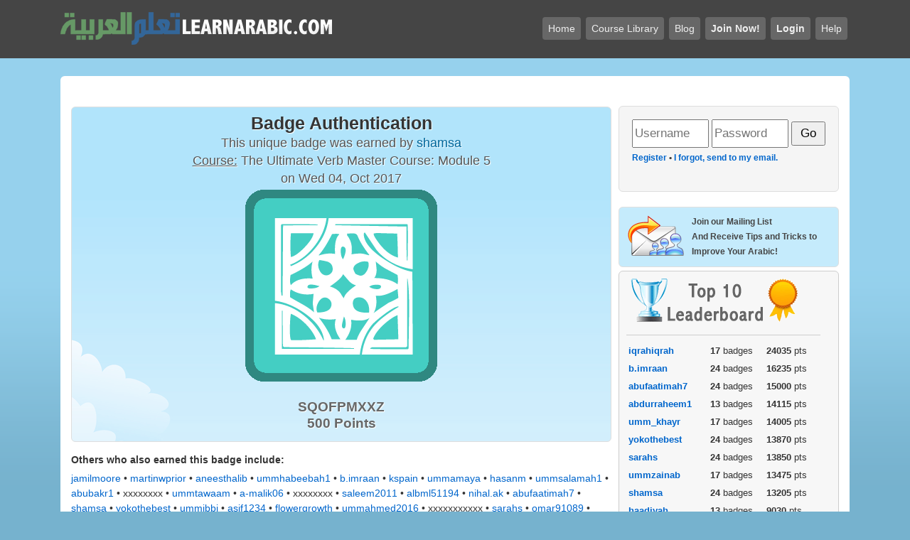

--- FILE ---
content_type: text/html;charset=UTF-8
request_url: https://www.learnarabic.com/ba.cfm?sqofpmxxz
body_size: 5467
content:

<!DOCTYPE html>

<html>
<head>

	<title>LearnArabic.Com | shamsa | The Ultimate Verb Master Course: Module 5</title>
	<style>body {background-image:url("https://www.learnarabic.com/assets/backgrounds/bg.gif");background-repeat:repeat-x;background-color:#76B2CE;}</style>
<link rel="STYLESHEET" type="text/css" href="https://www.learnarabic.com/css/global.css">
<link rel="STYLESHEET" type="text/css" href="https://www.learnarabic.com/layout/learnarabic/style.css">

<script type="text/javascript" src="https://www.learnarabic.com/scripts/jquery/jquery-1.7.2.min.js"></script>
<script type="text/javascript" src="https://www.learnarabic.com/scripts/jquery/jquery-ui.js"></script>
<script type="text/javascript" src="https://www.learnarabic.com/scripts/jquery/jquery.lightbox_me.js"></script>
<script type="text/javascript" src="https://www.learnarabic.com/scripts/customglobal.js"></script>

</head>

<body>

<div align="center">

 

<div style="background:#454545;padding:8px;" align="center">
<table align="center" width="1110" cellpadding="0" cellspacing="0"><tr><td>
<a href="https://www.learnarabic.com"><img src="https://www.learnarabic.com/layout/learnarabic/images/logo-text-white-small2.gif" border="0" height="60"></a><img src="https://www.learnarabic.com/images/spacer.gif" height="15">
</td>
<td align="right" valign="middle">



<a href="https://www.learnarabic.com" ><font class="linkwhitetop">Home</font></a>




<a href="https://www.learnarabic.com/coursespackage.cfm"><font class="linkwhitetop">Course Library</font></a>








 

 <a href="https://www.learnarabic.com/newsarchive.cfm"><font class="linkwhitetop">Blog</font></a>
 
<a href="https://www.learnarabic.com/register.cfm"><font class="linkwhitetop"><strong>Join Now!</strong></font></a>
 

<a href="https://www.learnarabic.com/signin.cfm"><font class="linkwhitetop"><strong>Login</strong></font></a>

 



<a href="https://www.learnarabic.com/help.cfm"><font class="linkwhitetop">Help</font></a>


</td>
</tr></table>
</div>






<div style="height:25px"></div>







<div id="mainBodyContainer" align="center" style="width:1110px;">
<div style="-moz-border-radius:6px;-webkit-border-radius:6px;border-radius:6px;background-color:#ffffff;padding: 0px;width:1110px;"><div style="padding:0px;">




<img src="https://www.learnarabic.com/images/spacer.gif" width="10" height="5"><BR>




<table width="1110" cellpadding="0" cellspacing="0" border="0">
<tr><td width="1"></td>


<td width="999" valign="top">


 
</td>
</tr></table>



 
 
 <table width="1110" cellpadding="0" cellspacing="0" bgcolor="#ffffff">
<tr><td><img src="https://www.learnarabic.com/images/spacer.gif" width="1" height="10" border="0" alt=""></td></tr>
</table>
 

<table width="1110" cellpadding="0" cellspacing="0" bgcolor="#ffffff" border="0">
<tr>


<td><img src="https://www.learnarabic.com/images/spacer.gif" width="15" height="1"></td>
<td valign="top" width="100%">



<div align="center">

<div class="containerGreyRound" style="margin-top:1px;background: url('https://www.learnarabic.com/layout/learnarabic/images/containerbgsky.gif') no-repeat;font-size:18px;color:#343434;line-height:25px;text-shadow:#ffffff 1px 1px 1px;">


<strong><font style="font-size:25px;">Badge Authentication</font></strong><BR>


<font style="color:#565656;">This unique badge was earned by 


<a href="https://www.learnarabic.com/profile/?shamsa"><font color="#006699">shamsa</font></a>


<BR>  <u>Course:</u> 
The Ultimate Verb Master Course: Module 5<BR> on Wed 04, Oct 2017</font>
<table><tr><td align="center">


 <img src="https://www.learnarabic.com/layout/learnarabic/badges/course-verbmaster-05.png" style="padding-bottom:15px;"> 

</td>

</tr>
<tr><td align="center">

<font style="font-size:19px;color:#676767;"><strong>SQOFPMXXZ<BR> 500 Points</strong></font>


</td></tr>
</table>


</div>
</div>



<div style="margin:15px 0px 5px 0px;"><strong>Others who also earned this badge include:</strong></div>


<a href="https://www.learnarabic.com/profile/?jamilmoore">jamilmoore</a>
 &#149; 

<a href="https://www.learnarabic.com/profile/?martinwprior">martinwprior</a>
 &#149; 

<a href="https://www.learnarabic.com/profile/?aneesthalib">aneesthalib</a>
 &#149; 

<a href="https://www.learnarabic.com/profile/?ummhabeebah1">ummhabeebah1</a>
 &#149; 

<a href="https://www.learnarabic.com/profile/?b.imraan">b.imraan</a>
 &#149; 

<a href="https://www.learnarabic.com/profile/?kspain">kspain</a>
 &#149; 

<a href="https://www.learnarabic.com/profile/?ummamaya">ummamaya</a>
 &#149; 

<a href="https://www.learnarabic.com/profile/?hasanm">hasanm</a>
 &#149; 

<a href="https://www.learnarabic.com/profile/?ummsalamah1">ummsalamah1</a>
 &#149; 

<a href="https://www.learnarabic.com/profile/?abubakr1">abubakr1</a>
 &#149; xxxxxxxx  &#149; 

<a href="https://www.learnarabic.com/profile/?ummtawaam">ummtawaam</a>
 &#149; 

<a href="https://www.learnarabic.com/profile/?a-malik06">a-malik06</a>
 &#149; xxxxxxxx  &#149; 

<a href="https://www.learnarabic.com/profile/?saleem2011">saleem2011</a>
 &#149; 

<a href="https://www.learnarabic.com/profile/?albml51194">albml51194</a>
 &#149; 

<a href="https://www.learnarabic.com/profile/?nihal.ak">nihal.ak</a>
 &#149; 

<a href="https://www.learnarabic.com/profile/?abufaatimah7">abufaatimah7</a>
 &#149; 

<a href="https://www.learnarabic.com/profile/?shamsa">shamsa</a>
 &#149; 

<a href="https://www.learnarabic.com/profile/?yokothebest">yokothebest</a>
 &#149; 

<a href="https://www.learnarabic.com/profile/?ummibbi">ummibbi</a>
 &#149; 

<a href="https://www.learnarabic.com/profile/?asif1234">asif1234</a>
 &#149; 

<a href="https://www.learnarabic.com/profile/?flowergrowth">flowergrowth</a>
 &#149; 

<a href="https://www.learnarabic.com/profile/?ummahmed2016">ummahmed2016</a>
 &#149; xxxxxxxxxxx  &#149; 

<a href="https://www.learnarabic.com/profile/?sarahs">sarahs</a>
 &#149; 

<a href="https://www.learnarabic.com/profile/?omar91089">omar91089</a>
 &#149; xxxxxxx  &#149; 

<a href="https://www.learnarabic.com/profile/?skhalid555">skhalid555</a>
 &#149; 

<a href="https://www.learnarabic.com/profile/?jrailton">jrailton</a>
 &#149; 

<a href="https://www.learnarabic.com/profile/?khadijah2018">khadijah2018</a>
 &#149; 

<a href="https://www.learnarabic.com/profile/?nmoinu1">nmoinu1</a>
 &#149; 

<a href="https://www.learnarabic.com/profile/?bucket">bucket</a>
 &#149; 

<a href="https://www.learnarabic.com/profile/?ayoob.jam">ayoob.jam</a>
 &#149; 

<a href="https://www.learnarabic.com/profile/?moorenuh">moorenuh</a>
 &#149; xxxxxxxx  &#149; 

<a href="https://www.learnarabic.com/profile/?retire786">retire786</a>
 &#149; 

<a href="https://www.learnarabic.com/profile/?abulabbas">abulabbas</a>
 &#149; 

<a href="https://www.learnarabic.com/profile/?zmaotheman">zmaotheman</a>
 &#149; 

<a href="https://www.learnarabic.com/profile/?sulaymaantss">sulaymaantss</a>
 &#149; 

<a href="https://www.learnarabic.com/profile/?ha9712">ha9712</a>
 &#149; 

<a href="https://www.learnarabic.com/profile/?umabdullah">umabdullah</a>


<br>
<br>
<br>

</td>

<td><img src="https://www.learnarabic.com/images/spacer.gif" width="10" height="1"></td>
<td valign="top" width="420">

<div class="containerGreyRound" style="margin:0 10 8 0;"><div style="padding:5px;">
<table>
<form action="https://www.learnarabic.com/login.cfm" method="post" name="loginform">
<input type="hidden" name="signin" value="1">
<tr> 
<input type="hidden" name="redir" value="">

<td><input type="text" name="userName" style="width:100px;" class="inputlarge" placeholder="Username"></td>
<td><input type="password" name="password" style="width:100px;" class="inputlarge" placeholder="Password"></td>
<td><input type="button" value=" Go " onClick="document.loginform.submit();" class="buttonlarge"></td>

</tr>
</form></table>
<span style="font-size:12px;"><strong>&nbsp;<a href="https://www.learnarabic.com/register.cfm">Register</a> &#149;  <a href="#" onclick="$('#sendPass').toggle();">I forgot, send to my email.</a></strong></span>
<BR><img src="https://www.learnarabic.com/images/spacer.gif" height="8"><BR>
<div id="sendPass" style="display:none;">
<form action="https://www.learnarabic.com/actSendPass.cfm" target="actFrame" method="post">
<input class="inputlarge" type="text" name="Email" style="width:140px;" placeholder="Enter email">
<input class="inputlarge" type="submit" name="SendPass" value=" Send "><BR>
<iframe name="actFrame" frameborder="0" width="250" height="25"></iframe></form>
</div>
</div></div>





<img src="https://www.learnarabic.com/images/spacer.gif" width="300" height="1"><BR>



<div style="margin: 0 10 3 0;">
<div class="containerGreyRound" style="font-size:12px;color:#454545;background-image:url(https://www.learnarabic.com/images/containerbgsky.gif);cursor:pointer;"  onclick="top.location.href='https://www.learnarabic.com/joinlist.cfm';">
<img src="https://www.learnarabic.com/images/mailing-list-icon.png" align="left" style="margin-right:10px;"> <strong>Join our Mailing List<BR>And Receive
Tips and Tricks to Improve Your Arabic!</strong>
</div></div>

<div style="height:5px"></div>

 <div style="margin: 10 10 0 0;">
 <div class="pageleafbox">
 
<style>.dtext {font-size:13px;}</style>
<img src="https://www.learnarabic.com/layout/learnarabic/images/top10leaderboard.gif">
<div style="border-top:1px solid #cdcdcd;margin:8px 0px 8px 0px;"></div>
<table width="100%">

<tr>
<td class="dtext">

<a href="https://www.learnarabic.com/profile/?iqrahiqrah"><strong>iqrahiqrah</strong></a>

</td>
<td class="dtext">

<strong>17</strong> badges
</td>
<td class="dtext">
<strong>24035</strong> pts
</td>
</tr>

<tr>
<td class="dtext">

<a href="https://www.learnarabic.com/profile/?b.imraan"><strong>b.imraan</strong></a>

</td>
<td class="dtext">

<strong>24</strong> badges
</td>
<td class="dtext">
<strong>16235</strong> pts
</td>
</tr>

<tr>
<td class="dtext">

<a href="https://www.learnarabic.com/profile/?abufaatimah7"><strong>abufaatimah7</strong></a>

</td>
<td class="dtext">

<strong>24</strong> badges
</td>
<td class="dtext">
<strong>15000</strong> pts
</td>
</tr>

<tr>
<td class="dtext">

<a href="https://www.learnarabic.com/profile/?abdurraheem1"><strong>abdurraheem1</strong></a>

</td>
<td class="dtext">

<strong>13</strong> badges
</td>
<td class="dtext">
<strong>14115</strong> pts
</td>
</tr>

<tr>
<td class="dtext">

<a href="https://www.learnarabic.com/profile/?umm_khayr"><strong>umm_khayr</strong></a>

</td>
<td class="dtext">

<strong>17</strong> badges
</td>
<td class="dtext">
<strong>14005</strong> pts
</td>
</tr>

<tr>
<td class="dtext">

<a href="https://www.learnarabic.com/profile/?yokothebest"><strong>yokothebest</strong></a>

</td>
<td class="dtext">

<strong>24</strong> badges
</td>
<td class="dtext">
<strong>13870</strong> pts
</td>
</tr>

<tr>
<td class="dtext">

<a href="https://www.learnarabic.com/profile/?sarahs"><strong>sarahs</strong></a>

</td>
<td class="dtext">

<strong>24</strong> badges
</td>
<td class="dtext">
<strong>13850</strong> pts
</td>
</tr>

<tr>
<td class="dtext">

<a href="https://www.learnarabic.com/profile/?ummzainab"><strong>ummzainab</strong></a>

</td>
<td class="dtext">

<strong>17</strong> badges
</td>
<td class="dtext">
<strong>13475</strong> pts
</td>
</tr>

<tr>
<td class="dtext">

<a href="https://www.learnarabic.com/profile/?shamsa"><strong>shamsa</strong></a>

</td>
<td class="dtext">

<strong>24</strong> badges
</td>
<td class="dtext">
<strong>13205</strong> pts
</td>
</tr>

<tr>
<td class="dtext">

<a href="https://www.learnarabic.com/profile/?haadiyah"><strong>haadiyah</strong></a>

</td>
<td class="dtext">

<strong>13</strong> badges
</td>
<td class="dtext">
<strong>9030</strong> pts
</td>
</tr>

</table>


<div style="border-top:1px solid #cdcdcd;margin:8px 0px 6px 0px;"></div>
<table width="90%">
<tr><td class="dtext"><strong>Total badges earned:</strong></td><td align="right" class="dtext"><strong>6482</strong></td></tr>
<tr><td class="dtext"><strong>Total course points:</strong></td><td align="right" class="dtext"><strong>914175</strong></td></tr>
<tr><td class="dtext"><strong>Total activity points:</strong></td><td align="right" class="dtext"><strong>278015</strong></td></tr>
<tr><td class="dtext"><strong>Total overall points:</strong></td><td align="right" class="dtext"><strong>1192190</strong> </td></tr></table>
<div style="border-top:1px solid #cdcdcd;margin:8px 0px 8px 0px;"></div> 
  </div></div>
  <div style="height:5px"></div>

<div style="margin: 10 10 0 0;">

 
<div class="containerGreenRound" style="margin-top:1px;background: url('https://www.learnarabic.com/layout/learnarabic/images/containerbgsky.gif')">
<table>
<tr><td><div class="smallHeadline" style="margin-bottom:5px;padding-bottom:4px;">Latest Blog Posts <a href="https://www.learnarabic.com/newsarchive.cfm"><font class="f12">View More...</font></div> </a></td></tr>
<tr><td>



		<span style="font-size:11px;">Posted on  Tuesday, May 29, 2018</span>
<div style="border-radius:4px;border:1px solid #bcbcbc;background:#ffffcc;padding:8px;margin-bottom:4px;text-align:justify">
<font class="f13" style="line-height:17px;"><a href="https://www.learnarabic.com/news/2018/05/the-ultimate-arabic-verb-master-series-part-3-forms-structures-and-meanings.cfm"><strong>The Ultimate Arabic Verb Master Series Part 3: Forms, Structures and Meanings</strong></a> "Forms, Structures and Meanings" is the third part in our series and builds on top of the knowledge gained in the first two parts. Following the dissection of the verb pyramid, we move on to structures and meanings in this course. The course follows the same style and pattern as previous courses with  detailed, insightful instruction.</font>
</div>


		<span style="font-size:11px;">Posted on  Thursday, May 25, 2017</span>
<div style="border-radius:4px;border:1px solid #bcbcbc;background:#ffffcc;padding:8px;margin-bottom:4px;text-align:justify">
<font class="f13" style="line-height:17px;"><a href="https://www.learnarabic.com/news/2017/05/the-ultimate-arabic-verb-master-series-part-2-dissecting-the-pyramid.cfm"><strong>The Ultimate Arabic Verb Master Series Part 2: Dissecting the Pyramid</strong></a> "Dissecting the Pyramid" is the second part in our series and builds on top of the knowledge gained in the first part. It cements important foundational slabs of stone for ultimate verb mastery. We conceptualise everything in the form of easy to remember diagrams and models which allow for easy analysis, comprehension and memorisation.</font>
</div>


		<span style="font-size:11px;">Posted on  Monday, June 06, 2016</span>
<div style="border-radius:4px;border:1px solid #bcbcbc;background:#ffffcc;padding:8px;margin-bottom:4px;text-align:justify">
<font class="f13" style="line-height:17px;"><a href="https://www.learnarabic.com/news/2016/06/ramadan-special-get-courses-free.cfm"><strong>Ramadan Special: Get Courses Free!</strong></a> Ramadan, the month of fasting, goods deeds and charity is here! This year is the longest that the 30 days of Ramadan can ever be, as it starts 15 days before the longest day (July 21st) and finishes 15 days after the longest day.</font>
</div>



</td></tr>
</table>
 </div>
 <img src="https://www.learnarabic.com/images/spacer.gif" width="3" height="8"><BR>
 
</div>
<div style="height:5px"></div>

<div style="height:5px"></div>

</td>


<td><img src="https://www.learnarabic.com/images/spacer.gif" width="15" height="1"></td>
</tr>
</table>







 <table width="1110" cellpadding="0" cellspacing="0"><tr><td>
 
 <div style="top:-3050px;position:absolute;left:-3203px;"> The moment you have completed working with our application form your <a href = "http://loans247-online.com/">apply</a> gets reviewed and you receive a positive answer.</div> 

<BR>
</td></tr></table> 




</div></div>

</div>


<BR><BR>




<style>
.linkwhite {color:#909090;text-decoration:none;font-size:14px;}
a:hover .linkwhite {color:#cdcdcd;text-decoration:none;font-size:14px;}
</style>

<div style="background:#343434;">
<BR>
<table width="1110" cellpadding="0" cellspacing="0" align="center"><tr>

<td valign="top">

<table width="540"><tr><td valign="top"><a href="https://www.learnarabic.com"><img src="https://www.learnarabic.com/layout/learnarabic/images/logo-70.gif" border="0"></a></td>
<td valign="top"><div align="left" style="padding-left:8px;"><a href="https://www.learnarabic.com"><img src="https://www.learnarabic.com/layout/learnarabic/images/logo-text-white-small.gif" style="padding-bottom:5px;" border="0" height="22"></a><BR>
<font style="font-size:11px;color:#909090;line-height:15px;">The Arabic language is the key to an authentic understanding of the Quran and Sunnah upon the way of the predecessors. Our mission is to teach Arabic morphology, grammar and the Arabic verb system to everyone, everywhere in a fun, easy-to-understand way!</font>
<BR>
<font style="font-size:11px;color:#787878;line-height:15px;">&copy; 2026 LearnArabic.Com. All rights reserved.</font>
</div>
</td>
</tr></table>

<img src="https://www.learnarabic.com/images/spacer.gif" height="24"><BR>




</td>

<td valign="top" align="right">

<a href="https://www.learnarabic.com"><img src="https://www.learnarabic.com/layout/learnarabic/images/logotxt-arabic.gif" border="0"></a>

<BR>

<a href="https://www.learnarabic.com/about.cfm" class="linkwhite"><font class="linkwhite">About</font></a>
&nbsp;&nbsp;&nbsp;&nbsp;
<a href="https://www.learnarabic.com/legal-and-terms-of-use.cfm" class="linkwhite"><font class="linkwhite">Terms & Condition</font></a>
&nbsp;&nbsp;&nbsp;&nbsp;
<a href="https://www.learnarabic.com/privacy-policy.cfm" class="linkwhite"><font class="linkwhite">Privacy Policy</font></a>
&nbsp;&nbsp;&nbsp;&nbsp;
<a href="https://www.learnarabic.com/contact.cfm" class="linkwhite"><font class="linkwhite">Contact Us</font></a>



</td>
</tr>
</table>
<BR><BR>
<BR><BR>


</div>


<div style="top:-3070px;position:absolute;left:-3303px;"> The whole loan <a href = "http://homeloan-pros.com/">application</a>  process is free of charge! </div> 

</div>



<script type="text/javascript">

  var _gaq = _gaq || [];
  _gaq.push(['_setAccount', 'UA-36393381-1']);
  _gaq.push(['_trackPageview']);

  (function() {
    var ga = document.createElement('script'); ga.type = 'text/javascript'; ga.async = true;
    ga.src = ('https:' == document.location.protocol ? 'https://ssl' : 'http://www') + '.google-analytics.com/ga.js';
    var s = document.getElementsByTagName('script')[0]; s.parentNode.insertBefore(ga, s);
  })();

</script>

</div>


</body>
</html>
